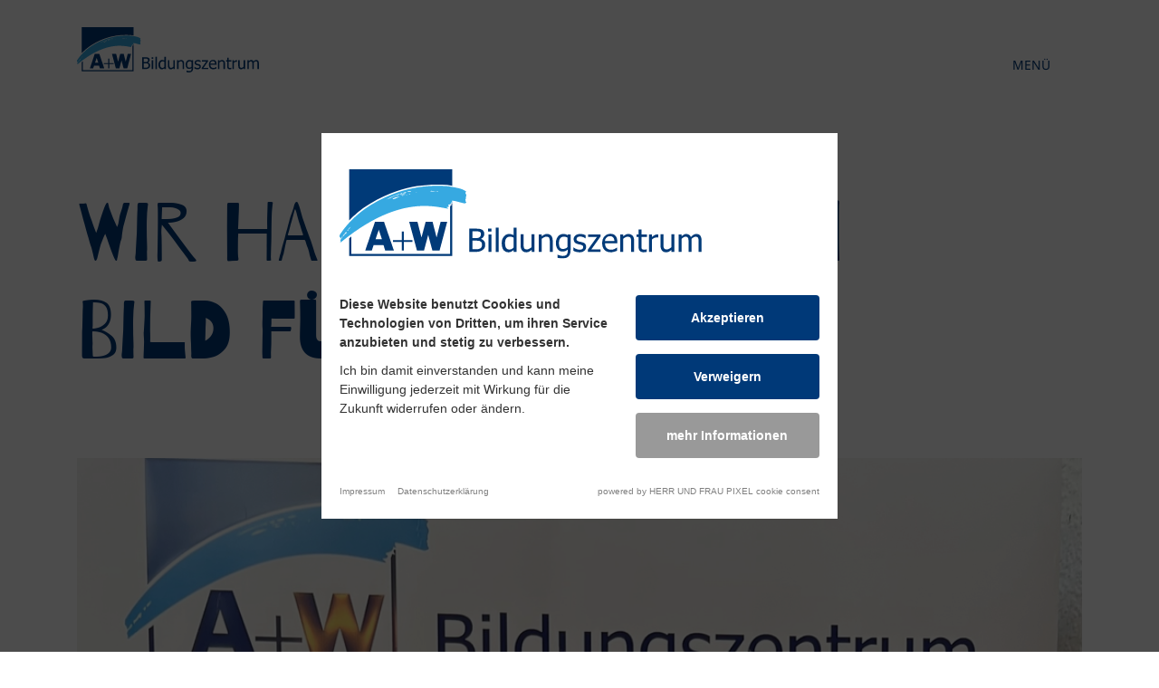

--- FILE ---
content_type: image/svg+xml
request_url: https://www.aw2000.de/files/cache/public/19/ext/Holl/AUndW/images/logo-offcanvas.svg
body_size: 9305
content:
<?xml version="1.0" encoding="utf-8"?>
<!-- Generator: Adobe Illustrator 24.1.2, SVG Export Plug-In . SVG Version: 6.00 Build 0)  -->
<svg version="1.1" xmlns="http://www.w3.org/2000/svg" xmlns:xlink="http://www.w3.org/1999/xlink" x="0px" y="0px"
	 viewBox="0 0 237.2 59" style="enable-background:new 0 0 237.2 59;" xml:space="preserve">
<style type="text/css">
	.st0{display:none;}
	.st1{display:inline;fill:#B91734;stroke:#000000;stroke-miterlimit:10;}
	.st2{fill:#FFFFFF;}
	.st3{fill:#003A78;}
</style>
<g id="Ebene_2" class="st0">
	<rect x="-120" y="-102.1" class="st1" width="481" height="266"/>
</g>
<g id="Ebene_1">
	<g>
		<path class="st2" d="M6.3,45.6v11.8h67.5V22.6c-0.1,0-0.3-0.1-0.4-0.1c-0.4,0.4,0.1,1.1,0.3,1.3c-0.3,0.1-0.7-0.3-1,0v0.4
			c-0.1,0.2-0.2,0.3-0.3,0.4V56H7.7V44.5C7.2,44.9,6.8,45.2,6.3,45.6 M73.8,10.9V0H6.3v33.8c7.1-7.5,14.2-11.4,14.2-11.4
			c5.3-3.5,11.3-6,17.2-8.1c11.3-3.8,22-4.7,32.8-3.9C71.6,10.6,72.7,10.8,73.8,10.9"/>
	</g>
	<path class="st2" d="M25.7,40L25.7,40l2,6.2h-4.1L25.7,40z M16.8,53.8h4.3l1.2-3.6h6.5l1.1,3.6h5.7l-6.5-19.1h-5.9L16.8,53.8z"/>
	<polygon class="st2" points="40.7,41.1 40.7,46.8 35,46.8 35,48.1 40.7,48.1 40.7,53.8 42.1,53.8 42.1,48.1 47.7,48.1 47.7,46.8 
		42.1,46.8 42.1,41.1 	"/>
	<polygon class="st2" points="50.7,53.8 55.3,53.8 58,43.6 58.1,43.6 60.8,53.8 65.5,53.8 70.5,34.7 66.2,34.7 63.6,44.9 63.5,44.9 
		60.9,34.7 56.4,34.7 53.7,44.9 53.6,44.9 51,34.7 45.6,34.7 	"/>
	<g>
		<path class="st2" d="M64.3,15l-0.7-0.4l0.1-0.2c0.2-0.1,0.3-0.1,0.5,0C64.4,14.6,64.5,14.7,64.3,15 M63.3,14.7
			c-1.3-0.1-3,0.2-4.2-0.1c0.3,0.1,0.9-0.1,0.8-0.4C61,14.6,62.4,14.3,63.3,14.7 M50.6,15.5c-0.1,0.2-0.6,0.2-0.6,0
			C50.1,15.5,50.6,15.2,50.6,15.5 M42.3,17.1c0.1,0,0.2,0,0.3,0c-0.5,0.3-1,0.4-1.4,0.4c0,0-0.3,0-0.4,0c-0.1,0.1,0.4-0.3,0.6-0.5
			c-0.1-0.5-0.9,0.2-1.3,0l0.1-0.2c1.1-0.3,2.5-0.9,3.3-0.8c-0.7,0.5-1.4,0.1-2.2,0.9C41.5,17.3,41.9,17.2,42.3,17.1L42.3,17.1z
			 M47,14.6c-0.9-0.1-2,0.9-2.6,0.2C45.2,14.7,46.6,13.9,47,14.6 M43.8,15.4c-0.8,0.1-2.1,1-2.2,0.2C42.5,15.3,43.3,14.9,43.8,15.4
			 M39.4,18.2c-1.8,0.4-3.6,1.9-5.1,1.6l0.3-0.1C35.9,18.5,38.1,18.1,39.4,18.2 M39.5,16.3c-0.4,0-0.5,0.3-0.7,0.6
			c-2.9,0.3-5.5,2.4-8.3,3.2c3.2-2,7.2-3.3,10.6-4.4C41.3,16.3,39.8,16.9,39.5,16.3 M43.6,16.9c0.2,0,0.4-0.3,0.6-0.1
			C44.1,17.1,43.6,17.1,43.6,16.9 M45.4,16.4c0.4,0,0.9-0.3,0.9,0C46,16.7,45.5,16.6,45.4,16.4 M7.5,37.8c-0.3,0.5-0.9,1.6-1.6,1.9
			C5.9,38.8,7.2,38.5,7.5,37.8 M5.8,39.8c0,0.4-0.2,0.7-0.4,0.9l-0.3-0.2C5.1,40.3,5.4,39.8,5.8,39.8 M4.6,41.3l-0.3,1.4l-0.5-0.1
			c-0.3,0.7-1.1,1.2-1.4,1.8H2.3c-0.1-0.2-0.1-0.6,0.1-0.8C3.6,43,3.3,41.9,4.6,41.3 M83,14.8c-2.9-2.5-7.8-2.7-11.8-3.6
			c-10.8-0.8-21.4,0.1-32.8,3.9c-5.9,2.1-11.8,4.7-17.2,8.1c0,0-12.6,7-20.9,19.9C0.1,43.2,0,43.8,0,44.6l0.5,0.6L0.6,46
			c0.3-0.4,0.9-0.7,0.9-1.3c0.1,0,0.3-0.3,0.5,0c-0.3,0.9-1.4,1.4-1.5,2.4c0.3,0.3,0.2,0.5,0.1,0.6c0.1,0.2,0.2,0.3,0.2,0.5H0.7
			c-0.1,0-0.2-0.1-0.4-0.2c0.1,0.2,0.2,0.4,0.4,0.4C36.9,18.3,60.1,24,71,26.1c0.1-0.6-0.8-0.7-0.9-1.1c0.5-0.1,1.4,0.1,1.5-0.7
			c0-0.4-0.6-0.2-0.5-0.8c0.7-0.2,1.6-0.2,2-1.1V22c0.3-0.3,0.7,0.1,1,0c-0.2-0.2-0.7-0.9-0.3-1.3c2.9,0.3,5.3,1.4,8.1,1.9
			c0.3-0.2,1.1-0.2,1.1-0.8c-0.3-0.3-0.4-0.6-0.6-0.9l0.3-0.2c-0.2-0.3-0.6-0.9,0.1-1.2c-0.3-0.5-0.1-1.3,0.2-1.9
			C83.3,16.5,81.6,15.7,83,14.8"/>
		<path class="st3" d="M93.3,50c0-0.6-0.1-1.1-0.2-1.4c-0.2-0.4-0.5-0.7-1-1c-0.3-0.2-0.7-0.3-1.1-0.3s-0.9-0.1-1.6-0.1H87v5.7h1.7
			c0.9,0,1.6,0,2.1-0.1s1-0.3,1.4-0.5c0.4-0.3,0.7-0.6,0.8-0.9C93.2,51,93.3,50.6,93.3,50 M92.6,43c0-0.4-0.1-0.7-0.2-1
			s-0.3-0.5-0.6-0.6c-0.3-0.2-0.7-0.3-1.1-0.3S89.7,41,89,41h-2v4.5h2.3c0.6,0,1.1,0,1.4-0.1s0.6-0.2,0.9-0.4s0.5-0.5,0.7-0.8
			C92.5,43.9,92.6,43.5,92.6,43 M95.4,49.9c0,0.8-0.1,1.4-0.4,2s-0.7,1.1-1.2,1.4c-0.6,0.5-1.2,0.8-1.9,1c-0.7,0.2-1.5,0.3-2.6,0.3
			H85V39.3h4.1c1.1,0,1.9,0,2.5,0.1c0.5,0.1,1.1,0.2,1.6,0.5c0.6,0.3,1,0.7,1.2,1.2c0.3,0.5,0.4,1,0.4,1.7s-0.2,1.4-0.6,1.9
			c-0.4,0.6-0.9,1-1.6,1.3v0.1c0.9,0.2,1.6,0.7,2.1,1.4C95.2,48.1,95.4,48.9,95.4,49.9"/>
	</g>
	<path class="st3" d="M99.4,54.6h-1.9V43.1h1.9V54.6z M99.5,41.2h-2.2v-2h2.2V41.2z"/>
	<rect x="102.3" y="38.6" class="st3" width="1.9" height="16.1"/>
	<g>
		<path class="st3" d="M114,51.8v-6.6c-0.5-0.2-0.9-0.4-1.3-0.5s-0.8-0.1-1.2-0.1c-1,0-1.8,0.4-2.3,1.1c-0.6,0.7-0.8,1.8-0.8,3.2
			s0.2,2.4,0.7,3.1c0.4,0.7,1.1,1.1,2.1,1.1c0.5,0,1-0.1,1.5-0.3C113.1,52.5,113.6,52.2,114,51.8 M116,54.6h-2v-1.2
			c-0.3,0.3-0.6,0.5-0.8,0.6c-0.2,0.2-0.5,0.3-0.8,0.5c-0.3,0.1-0.6,0.2-0.9,0.3s-0.6,0.1-1,0.1c-0.6,0-1.2-0.1-1.7-0.4
			c-0.5-0.3-1-0.6-1.4-1.1s-0.7-1.1-0.9-1.9c-0.2-0.7-0.3-1.6-0.3-2.6s0.1-1.9,0.4-2.6c0.3-0.7,0.6-1.4,1.1-1.9
			c0.4-0.5,0.9-0.9,1.5-1.2s1.2-0.4,1.9-0.4c0.6,0,1.1,0.1,1.5,0.2c0.4,0.1,0.9,0.3,1.4,0.6v-5h1.9v16H116z"/>
		<path class="st3" d="M127.7,54.6h-1.9v-1.3c-0.6,0.5-1.2,0.9-1.7,1.2s-1.1,0.4-1.8,0.4c-0.5,0-1-0.1-1.4-0.2
			c-0.4-0.2-0.8-0.4-1.2-0.8c-0.3-0.4-0.6-0.8-0.8-1.4s-0.3-1.2-0.3-2V43h1.9v6.6c0,0.6,0,1.1,0.1,1.5c0,0.4,0.1,0.8,0.3,1.1
			c0.2,0.3,0.4,0.5,0.6,0.6c0.3,0.1,0.7,0.2,1.2,0.2s1-0.1,1.5-0.4c0.5-0.3,1-0.6,1.5-1V43h1.9v11.6H127.7z"/>
		<path class="st3" d="M139.6,54.6h-1.9V48c0-0.5,0-1-0.1-1.5s-0.2-0.8-0.3-1.1c-0.2-0.3-0.4-0.5-0.7-0.6s-0.7-0.2-1.2-0.2
			s-1,0.1-1.5,0.4c-0.5,0.3-1,0.6-1.5,1v8.6h-1.9V43.1h1.9v1.3c0.6-0.5,1.1-0.9,1.7-1.2c0.6-0.3,1.2-0.4,1.8-0.4
			c1.1,0,2,0.4,2.7,1.1c0.6,0.7,1,1.8,1,3.2V54.6z"/>
		<path class="st3" d="M149.3,51.5v-6.3c-0.5-0.2-0.9-0.4-1.3-0.5c-0.4-0.1-0.8-0.1-1.2-0.1c-1,0-1.8,0.4-2.3,1.1
			c-0.6,0.7-0.8,1.8-0.8,3.1s0.2,2.3,0.6,2.9c0.4,0.7,1.1,1,2.1,1c0.5,0,1-0.1,1.6-0.3C148.4,52.2,148.9,51.9,149.3,51.5
			 M142.8,56.5c0.1,0.1,0.3,0.1,0.6,0.2c0.3,0.1,0.5,0.2,0.9,0.3s0.7,0.2,1,0.2c0.3,0.1,0.6,0.1,1,0.1c0.6,0,1.1-0.1,1.5-0.2
			c0.4-0.2,0.7-0.4,1-0.7c0.2-0.3,0.4-0.6,0.5-1s0.1-0.8,0.1-1.3v-1c-0.5,0.5-1,0.8-1.5,1s-1.1,0.3-1.9,0.3c-1.3,0-2.4-0.5-3.1-1.5
			c-0.8-1-1.2-2.4-1.2-4.2c0-1,0.1-1.8,0.4-2.5c0.3-0.7,0.6-1.4,1.1-1.9c0.4-0.5,0.9-0.9,1.5-1.1c0.6-0.3,1.2-0.4,1.8-0.4
			s1.1,0.1,1.6,0.2c0.4,0.1,0.9,0.3,1.3,0.6l0.1-0.5h1.8v10.2c0,2-0.4,3.4-1.3,4.3s-2.2,1.4-4,1.4c-0.6,0-1.1,0-1.7-0.1
			c-0.6-0.1-1.1-0.2-1.6-0.4v-2H142.8z"/>
		<path class="st3" d="M157.1,54.9c-0.8,0-1.5-0.1-2.2-0.3s-1.2-0.4-1.7-0.7v-2.2h0.1c0.2,0.1,0.4,0.3,0.6,0.4
			c0.2,0.2,0.5,0.3,0.9,0.5c0.3,0.2,0.7,0.3,1.1,0.4c0.4,0.1,0.8,0.2,1.2,0.2c0.3,0,0.6,0,1-0.1s0.6-0.2,0.8-0.3
			c0.2-0.2,0.4-0.3,0.5-0.5s0.2-0.4,0.2-0.8c0-0.5-0.1-0.8-0.4-1c-0.3-0.2-0.7-0.4-1.3-0.6c-0.2-0.1-0.6-0.1-1-0.2
			c-0.4-0.1-0.8-0.2-1.1-0.3c-0.9-0.3-1.5-0.6-1.9-1.2c-0.4-0.5-0.6-1.2-0.6-1.9c0-1,0.4-1.9,1.2-2.5c0.8-0.7,1.8-1,3.1-1
			c0.6,0,1.3,0.1,1.9,0.2c0.6,0.2,1.2,0.4,1.6,0.6v2.1H161c-0.5-0.4-1-0.7-1.7-0.9c-0.6-0.2-1.2-0.3-1.8-0.3s-1.2,0.1-1.6,0.4
			c-0.4,0.3-0.7,0.7-0.7,1.2s0.1,0.8,0.4,1.1c0.3,0.2,0.7,0.4,1.3,0.6c0.3,0.1,0.6,0.1,1,0.2c0.4,0.1,0.7,0.2,1.1,0.3
			c0.9,0.2,1.5,0.6,1.9,1.1s0.6,1.2,0.6,2c0,0.5-0.1,1-0.3,1.4s-0.5,0.8-0.9,1.1s-0.9,0.6-1.4,0.8C158.6,54.8,157.9,54.9,157.1,54.9
			"/>
	</g>
	<polygon class="st3" points="171,54.6 162.6,54.6 162.6,53.2 168.6,44.7 162.8,44.7 162.8,43.1 170.9,43.1 170.9,44.5 164.9,53 
		171,53 	"/>
	<g>
		<path class="st3" d="M180,47.6c0-0.5-0.1-1-0.2-1.4c-0.1-0.4-0.3-0.7-0.5-1s-0.5-0.5-0.9-0.7s-0.8-0.2-1.3-0.2s-1,0.1-1.3,0.2
			c-0.4,0.2-0.7,0.4-1,0.7s-0.5,0.6-0.7,1s-0.2,0.8-0.3,1.3h6.2V47.6z M177.8,54.9c-1.8,0-3.3-0.5-4.3-1.6c-1-1-1.5-2.5-1.5-4.4
			s0.5-3.4,1.5-4.5s2.3-1.7,3.9-1.7c0.7,0,1.3,0.1,1.9,0.3c0.6,0.2,1,0.5,1.4,1c0.4,0.4,0.7,1,0.9,1.6s0.3,1.4,0.3,2.3V49h-8
			c0,1.3,0.3,2.4,1,3.1c0.7,0.7,1.6,1.1,2.8,1.1c0.4,0,0.8,0,1.3-0.1c0.4-0.1,0.8-0.2,1.1-0.4c0.4-0.2,0.6-0.3,0.9-0.5
			c0.2-0.1,0.4-0.3,0.6-0.4h0.1v2.1c-0.2,0.1-0.5,0.2-0.8,0.3s-0.6,0.2-0.9,0.3c-0.4,0.1-0.7,0.2-1,0.2
			C178.6,54.9,178.2,54.9,177.8,54.9"/>
		<path class="st3" d="M192.9,54.6H191V48c0-0.5,0-1-0.1-1.5s-0.1-0.8-0.3-1.1s-0.4-0.5-0.7-0.6s-0.7-0.2-1.2-0.2s-1,0.1-1.5,0.4
			c-0.5,0.3-1,0.6-1.5,1v8.6h-1.9V43.1h1.9v1.3c0.6-0.5,1.2-0.9,1.7-1.2c0.6-0.3,1.2-0.4,1.8-0.4c1.1,0,2,0.4,2.7,1.1
			c0.6,0.7,1,1.8,1,3.2V54.6z"/>
		<path class="st3" d="M199.2,54.9c-1.1,0-1.9-0.3-2.5-0.9c-0.6-0.6-0.9-1.6-0.9-2.9v-6.4h-1.3v-1.6h1.3v-3.3h1.9v3.3h3.6v1.6h-3.6
			v5.5c0,0.6,0,1,0,1.4c0,0.3,0.1,0.6,0.2,0.9c0.1,0.2,0.3,0.4,0.6,0.5s0.6,0.2,1.1,0.2c0.3,0,0.6,0,0.9-0.1
			c0.3-0.1,0.5-0.2,0.6-0.2h0.1v1.7c-0.4,0.1-0.7,0.2-1.1,0.2C199.8,54.8,199.5,54.9,199.2,54.9"/>
		<path class="st3" d="M208.9,45.2h-0.1c-0.1,0-0.3-0.1-0.5-0.1s-0.4,0-0.6,0c-0.5,0-1,0.1-1.6,0.3c-0.5,0.2-1,0.6-1.5,1v8.2h-1.9
			V43.1h1.9v1.7c0.7-0.6,1.3-1.1,1.9-1.3c0.5-0.3,1-0.4,1.5-0.4c0.2,0,0.4,0,0.4,0c0.1,0,0.2,0,0.3,0v2.1H208.9z"/>
		<path class="st3" d="M219.3,54.6h-1.9v-1.3c-0.6,0.5-1.2,0.9-1.7,1.2s-1.1,0.4-1.8,0.4c-0.5,0-1-0.1-1.4-0.2
			c-0.4-0.2-0.8-0.4-1.2-0.8c-0.3-0.4-0.6-0.8-0.8-1.4c-0.2-0.5-0.3-1.2-0.3-2V43h1.9v6.6c0,0.6,0,1.1,0.1,1.5
			c0,0.4,0.1,0.8,0.3,1.1s0.4,0.5,0.6,0.6c0.3,0.1,0.7,0.2,1.2,0.2s1-0.1,1.5-0.4c0.5-0.3,1-0.6,1.5-1V43h1.9L219.3,54.6L219.3,54.6
			z"/>
		<path class="st3" d="M235.2,54.6V48c0-0.5,0-1-0.1-1.5c0-0.5-0.1-0.8-0.3-1.1c-0.1-0.3-0.3-0.5-0.6-0.6s-0.6-0.2-1-0.2
			s-0.8,0.1-1.3,0.4c-0.5,0.2-0.9,0.6-1.4,1.1c0,0.1,0,0.3,0,0.4c0,0.2,0,0.4,0,0.6v7.6h-1.9V48c0-0.5,0-1-0.1-1.5
			c0-0.5-0.1-0.8-0.3-1.1c-0.1-0.3-0.3-0.5-0.6-0.6s-0.6-0.2-1-0.2s-0.9,0.1-1.3,0.4c-0.5,0.3-0.9,0.6-1.3,1v8.6h-1.9V43.1h1.9v1.3
			c0.5-0.5,1-0.9,1.5-1.2s1-0.4,1.6-0.4c0.7,0,1.3,0.2,1.8,0.5s0.9,0.8,1.2,1.5c0.6-0.7,1.2-1.1,1.7-1.5c0.6-0.3,1.2-0.5,1.8-0.5
			c0.5,0,0.9,0.1,1.4,0.2c0.4,0.2,0.8,0.4,1.1,0.7c0.3,0.4,0.5,0.8,0.7,1.3s0.3,1.2,0.3,2v7.6C237.1,54.6,235.2,54.6,235.2,54.6z"/>
	</g>
</g>
</svg>
